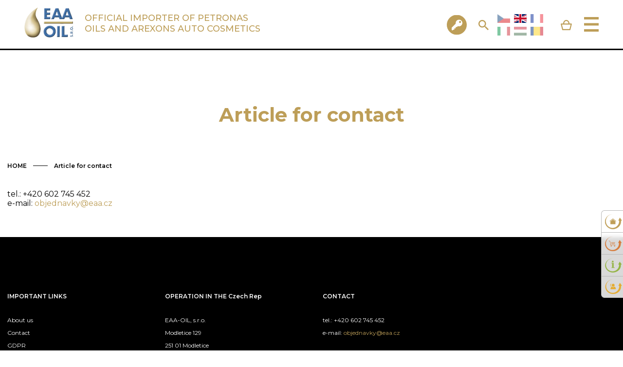

--- FILE ---
content_type: text/html; charset=UTF-8
request_url: https://www.eaa.cz/en/clanek-for-contact-1269/
body_size: 5554
content:
<!DOCTYPE html>
<html>
  <head>
    <meta charset="utf-8">
    <meta name="description" content="tel.: +420 602 745 452 e-mail:"/><title>Article for contact</title><meta property="og:title" content="Article for contact"/><meta property="og:type" content="website"/><meta property="og:description" content="tel.: +420 602 745 452 e-mail:"/><meta property="og:image" content="https://data.get-webseller.com/111386/www/www.eaa.cz/EAA-sidlo-firmy_new.jpg"/>
    <meta name="viewport" content="width=device-width, initial-scale=1">

    <link href="https://fonts.googleapis.com/css?family=Montserrat:400,500,600,700&display=swap" rel="stylesheet">
    <link href='https://data.get-webseller.com/111386/web_templates/87/css/magnific-popup.css' rel='stylesheet' type='text/css'>
    <link href="https://data.get-webseller.com/111386/web_templates/87/css/slick.css" rel="stylesheet" type="text/css"/>
    <link rel="stylesheet" href="https://data.get-webseller.com/111386/web_templates/87/css/toastr.min.css">
    <link rel="stylesheet" type="text/css" href="https://data.get-webseller.com/111386/web_templates/87/css/default.gallery.css?v=1" />

    <script type="text/javascript" src="https://data.get-webseller.com/111386/web_templates/87/js/jquery-3.4.1.min.js"></script>
    <script type="text/javascript" src="https://data.get-webseller.com/111386/web_templates/87/js/jquery.magnific-popup.min.js"></script>
    <script type="text/javascript" src="https://data.get-webseller.com/111386/web_templates/87/js/jquery.autocomplete.js?v=1"></script>
    <script src="https://data.get-webseller.com/111386/web_templates/87/js/toastr.min.js"></script>

    <link rel="stylesheet" type="text/css" href="https://data.get-webseller.com/111386/web_templates/87/css/style-123399.css?h=1b332ebdbb4b00176de73a2b45813056" />
    
    <!--Start Google Tag Manager - 1st part -->
      <script> 
        window.dataLayer = window.dataLayer || []; 

        function gtag(){dataLayer.push(arguments);} 

        (function(w,d,s,l,i){w[l]=w[l]||[];w[l].push({'gtm.start': 
        new Date().getTime(),event:'gtm.js'});var f=d.getElementsByTagName(s)[0], 
        j=d.createElement(s),dl=l!='dataLayer'?'&l='+l:'';j.async=true;j.src= 
        'https://www.googletagmanager.com/gtm.js?id='+i+dl;f.parentNode.insertBefore(j,f); 
        })(window,document,'script','dataLayer',' GTM-T7CDZD48'); 
      </script> 
      <!-- End Google Tag Manager - 1st part -->
    
     <!-- COOKIE CONSENT - START -->
    <script defer src="https://data.get-webseller.com/111386/web_templates/87/js/ccbundle3.min.js?v=1"></script>
    
      <!-- COLORS FOR COOKIE POP-UP -->
      <style>
        :root {
            --cc-btn-primary-bg: #BD9E58 !important;
            --cc-btn-primary-hover-bg: #000 !important;
        }
      </style>
    
    <script>
        const ccnstL='https://www.eaa.cz/gdpr/',
        ccnstS="https://data.get-webseller.com/111386/web_templates/87/css/ccstyles.min.css",
        ccnstLang='en';

          let CCNSTID_set = {
              ad_storage: 'denied',
              analytics_storage: 'denied',
              ad_user_data: 'denied',
              ad_personalization: 'denied',
              wait_for_update: 2000
          };

        try {

            function get_CCNSTID() {
              let name = "_CCNSTID=";
              let decodedCookie = decodeURIComponent(document.cookie);
              let ca = decodedCookie.split(';');
              for(let i = 0; i <ca.length; i++) {
                let c = ca[i];
                while (c.charAt(0) == ' ') {
                  c = c.substring(1);
                }
                if (c.indexOf(name) == 0) {
                  return c.substring(name.length, c.length);
                }
              }
              return "";
            }

            let CCNSTID =  JSON.parse( get_CCNSTID());

            if('gtm' in CCNSTID && CCNSTID.gtm[0].advertising){
              CCNSTID_set.ad_storage = 'granted';
            }
            if('gtm' in CCNSTID && CCNSTID.gtm[0].analytics){
              CCNSTID_set.analytics_storage = 'granted';
            }
            if('gtm' in CCNSTID && CCNSTID.gtm[0].ad_user_data){
              CCNSTID_set.ad_user_data = 'granted';
            }
            if('gtm' in CCNSTID && CCNSTID.gtm[0].ad_personalization){
              CCNSTID_set.ad_personalization = 'granted';
            }
        } catch (error) {

        }

        gtag('consent', 'default', CCNSTID_set);
      
        <!-- Start Google Tag Manager - 2nd part -->
          gtag('event', 'page_view', {
            page_title: $("title").text(),
            page_location: window.location.href
          });
        <!-- End Google Tag Manager - 2nd part -->
      
    </script>
    <!-- COOKIE CONSENT - END -->
  <link rel="shortcut icon" href="https://data.get-webseller.com/111386/www/www.eaa.cz/Favicon_HIOIL.png" type="image/x-icon"> 


    <script type='text/javascript'>
      var _gaq = _gaq || [];
      _gaq.push(['_setAccount', 'UA-163594731-1']);
      _gaq.push(['_trackPageview']);

      (function() {
        var ga = document.createElement('script'); ga.type = 'text/javascript'; ga.async = true;
        ga.src = ('https:' == document.location.protocol ? 'https://ssl' : 'http://www') + '.google-analytics.com/ga.js';
        var s = document.getElementsByTagName('script')[0]; s.parentNode.insertBefore(ga, s);
      })();
    </script>

<!-- Google Tag Manager -->
<script>(function(w,d,s,l,i){w[l]=w[l]||[];w[l].push({'gtm.start':
new Date().getTime(),event:'gtm.js'});var f=d.getElementsByTagName(s)[0],
j=d.createElement(s),dl=l!='dataLayer'?'&l='+l:'';j.async=true;j.src=
'https://www.googletagmanager.com/gtm.js?id='+i+dl;f.parentNode.insertBefore(j,f);
})(window,document,'script','dataLayer','GTM-T7CDZD48');</script>
<!-- End Google Tag Manager --></head>

  <body>
    <!-- Google Tag Manager (noscript) --> 
    	<noscript><iframe src="https://www.googletagmanager.com/ns.html?id=' GTM-T7CDZD48'" height="0" width="0" style="display:none;visibility:hidden"></iframe></noscript> 
    <!-- End Google Tag Manager (noscript) --> 
    
      <header class="">
        <a href="https://www.eaa.cz/en/" class="logo">
          <img src="https://data.get-webseller.com/111386//www/www.eaa.cz/logo-eaa_2020050772916.svg" alt="logo"/>
        </a>
        <p class="slogan">OFFICIAL IMPORTER OF PETRONAS OILS AND AREXONS AUTO COSMETICS</p>
        <a href="#" class="resp-menu-btn js-resp-menu-open"></a>
        <div class="resp-main-menu">
<a href="#" class="resp-menu-close"></a><p class="resp-menu-heading">CATEGORY</p>
<ul>
<li class="has-submenu green">
<a href="https://www.eaa.cz/en/oils/" class="">OILS</a><div class="resp-main-submenu">
<a href="https://www.eaa.cz/en/oils/petronas/">PETRONAS</a><a href="https://www.eaa.cz/en/oils/orlen/">ORLEN</a>
</div>
</li>
<li class="has-submenu red">
<a href="https://www.eaa.cz/en/autocosmetics/" class="">CAR COSMETICS</a><div class="resp-main-submenu"><a href="https://www.eaa.cz/en/autocosmetics/arexons/">AREXONS</a></div>
</li>
<li class="has-submenu blue">
<a href="https://www.eaa.cz/en/technical-products/" class="">TECHNICAL PRODUCTS</a><div class="resp-main-submenu">
<a href="https://www.eaa.cz/en/technical-products/arexons/">AREXONS</a><a href="https://www.eaa.cz/en/technical-products/kroll/">KROLL</a><a href="https://www.eaa.cz/en/technical-products/tempeq/">Fulcron Food and Home</a><a href="https://www.eaa.cz/en/technical-products/ad-blue/">GREENCHEM</a>
</div>
</li>
</ul>
</div>

        <!-- WS:MAINMENU -->
        <div class="header-right">
          <a href="https://www.hi-oil.cz/" class="header-contact" target="_blank">ESHOP</a>
          
          
            <a href="#login-form" class="login-btn login-icon js-popup-open"><span>CLIENT ZONE</span></a><div style="display: none;"><div id="login-form" class="popup-content" style="width: 100%; max-width: 400px;">
<div class="mfp-close popup-close"></div>
<form class="form basket-login" action="" method="post">
<h2>USER LOGIN</h2>
<input type="hidden" name="application" value="dir"><input type="hidden" name="action" value="login"><div class="form-item">
<label class="required">Login</label><input type="text" name="login" required="required" value="">
</div>
<div class="form-item">
<label class="required">Password</label><input type="password" name="password">
</div>
<div class="form-item"><button class="btn" type="submit" name="log">Login</button></div>
</form>
<p class="form-text"><a href="https://www.eaa.cz/en/password-reset/">Forgot your password?</a></p>
<div class="register-content">
<h3>Do you want to register with us?</h3>
<p class="form-text">Request registration and we will contact you after successfully submitting the form</p>
<a href="/en/contacts/" class="btn">Request access</a>
</div>
</div></div>

          
          <div class="search-form">
            <a href="#" class="search-open"><span class="search-icon"></span></a>
            <div class="search">
              <form method="get" action="https://www.eaa.cz/en/search/">
                <input type="text" name="product_search" value="" placeholder="Search products" id="searchtext">
                <button type="submit" class="search-btn"><span class="search-icon"></span></button>
              </form>
            </div>
          </div>
          <div class="lang-switch">
            <a id="ln-cs" href="https://www.eaa.cz/clanek-pro-kontakt-1269/"> </a><a id="ln-en" class="active" href="https://www.eaa.cz/en/clanek-for-contact-1269/"> </a><a id="ln-fr" href="https://www.eaa.cz/fr/clanek-pour-le-contact-1269/"> </a><a id="ln-it" href="https://www.eaa.cz/it/clanek-per-contatto-1269/"> </a><a id="ln-hu" href="https://www.eaa.cz/hu/clanek-for-contact-1269/"> </a><a id="ln-ro" href="https://www.eaa.cz/ro/clanek-pentru-contact-1269/"> </a>

          </div>
          <div xmlns:fb="http://www.facebook.com/2008/fbml" class="basket-head">
<a href="#" class="basket-open js-basket-open"><span class="basket-icon"></span></a><div class="basket-popup-bg"></div>
<div class="basket-popup">
<a href="#" class="popup-close basket-popup-close js-basket-close"></a><div class="basket-popup-content">
<div class="basket-first-step"><h2>The cart is empty</h2></div>
<div class="basket-next-step"><form method="post" class="form-check-required">
<input type="hidden" name="success_url" value="https://www.eaa.cz/en/order-created/"><input type="hidden" name="application" value="orders"><input type="hidden" name="action" value="create_order"><input type="hidden" name="email" value=""><input type="hidden" name="delivery_id" value="45"><input type="hidden" name="payment_id" value="35"><input type="hidden" name="name" value=""><input type="hidden" name="surname" value=""><input type="hidden" name="facturation_phone" value=""><input type="hidden" name="company" value=""><input type="hidden" name="facturation_ico" value=""><input type="hidden" name="facturation_dic" value=""><input type="hidden" name="facturation_street" value=""><input type="hidden" name="facturation_city" value=""><input type="hidden" name="facturation_post_code" value=""><div class="basket-data">
<h2>Billing details</h2>
<div class="basket-popup-facturation">
<p>Name:
                    <span></span></p>
<p>Last name:
                    <span></span></p>
<p>Email:
                    <span></span></p>
<p>Phone:
                    <span></span></p>
<p>Company:
                    <span></span></p>
<p>ID:
                    <span></span></p>
<p>TAX:
                    <span></span></p>
<p>Street:
                    <span></span></p>
<p>City:
                    <span></span></p>
<p>Postal code:
                    <span></span></p>
</div>
</div>
<div class="basket-data">
<br><br><h2 class="delivery-caption">Shipping details</h2>
<div class="basket-popup-delivery">
<div class="form-item">
<label>Delivery person</label><input name="delivery_contact" type="text" value="">
</div>
<div class="form-item">
<label>Company</label><input name="delivery_company" type="text" value="">
</div>
<div class="form-item">
<label>Street</label><input name="delivery_street" type="text" value="">
</div>
<div class="form-item">
<label>City</label><input name="delivery_city" type="text" value="">
</div>
<div class="form-item">
<label>Postal code</label><input name="delivery_post_code" type="text" value="">
</div>
<div class="form-item">
<label>Phone</label><input name="delivery_phone" type="text" value="">
</div>
</div>
</div>
<div class="form-item full-width">
<label>Note</label><textarea name="note"></textarea>
</div>
<div class="form-item full-width">
<input type="checkbox" name="confirm" id="confirm"><label for="confirm" class="check-label">I agree to the Terms &amp; Conditions by sending this order.</label>
</div>
<br><div class="basket-actions">
<a href="#" class="basket-back js-basket-back">Back</a><button type="submit" class="btn">Create order</button>
</div>
</form></div>
</div>
</div>
</div>
    
        </div>
    </header>
    
    <div class="main-content">
      
    
      
    
      
      <script type="text/javascript">
      toastr.options = {
      "closeButton": false,
      "debug": false,
      "newestOnTop": true,
      "progressBar": false,
      "positionClass": "toast-bottom-full-width",
      "preventDuplicates": true,
      "onclick": null,
      "showDuration": "300",
      "hideDuration": "1000",
      "timeOut": "5000",
      "extendedTimeOut": "1000",
      "showEasing": "swing",
      "hideEasing": "linear",
      "showMethod": "fadeIn",
      "hideMethod": "fadeOut"
      }
    </script>
<div class="content-head"></div><div class="container"><h1>Article for contact</h1><div class="breadcrumbs">
<a href="/en/">HOME</a><span class="line"></span><a href="https://www.eaa.cz/en/clanek-for-contact-1269/" class="last">Article for contact</a>
</div>
<p>tel.: +420 602 745 452<br /> e-mail: <a href="mailto:objednavky@eaa.cz">objednavky@eaa.cz</a></p></div>

    
    </div>
    
    <footer>
      <div class="container">
        <div class="footer-columns">
          <div class="footer-column">
            <h3>IMPORTANT LINKS</h3>
            <div class="footer-menu">
<a href="https://www.eaa.cz/en/-us/">About us</a><a href="https://www.eaa.cz/en/contacts/">Contact</a><a href="https://www.eaa.cz/en/gdpr/">GDPR</a><a href="https://www.eaa.cz/en/business-terms/">Terms and Conditions</a><a href="#" data-cc="c-settings">Cookies settings</a>
</div>

            <div class="footer-menu"></div>

          </div>
          <div class="footer-column">
            <h3>OPERATION IN THE Czech Rep</h3>
            <p>EAA-OIL, s.r.o. <br /> Modletice 129 <br /> 251 01 Modletice</p>
          </div>
          <div class="footer-column">
            <h3>CONTACT</h3>
            <p>tel.: +420 602 745 452<br /> e-mail: <a href="mailto:objednavky@eaa.cz">objednavky@eaa.cz</a></p>
          </div>
          <div class="footer-column">
            <h3>MY ACCOUNT</h3>
            <div class="footer-menu">
              <a href="https://www.eaa.cz/en/login/">Login</a>

            </div>
          </div>
        </div>
        <div class="footer-bottom">
          <p>Copyright &copy; 2020 EAA Oil s.r.o. Česká Republika | Enjoyed with <a href="https://www.digimadi.cz">Digimadi.cz</a></p>
          <p>The website uses cookies</p>
        </div>
      </div>
    </footer>
    
    
      <div class="cta-menu-container really-closed">
        <ul>
          
            <li class="cta-menu-icon-1 first">
              <a href="/en/-us/">About us</a>
            </li>
          
          
            <li class="cta-menu-icon-2">
              <a href="https://www.hi-oil.cz/" target="_blank">Eshop</a>
            </li>
          
          
            <li class="cta-menu-icon-3">
              <a href="/en/news/">Current affairs and news</a>
            </li>
          
          
            <li class="cta-menu-icon-4 last">
              <a href="/en/contacts/">Contacts</a>
            </li>
          
        </ul>
      </div>
    
    
    <script type="text/javascript" src="https://data.get-webseller.com/111386/web_templates/87/js/slick.min.js"></script>
    <script src="https://data.get-webseller.com/111386/web_templates/87/js/script.js?v=20"></script>
  <!-- Google Tag Manager (noscript) -->
<noscript><iframe src="https://www.googletagmanager.com/ns.html?id=GTM-T7CDZD48"
height="0" width="0" style="display:none;visibility:hidden"></iframe></noscript>
<!-- End Google Tag Manager (noscript) --><script>
const formSendEvent = new Event("formSendEvent");
window.addEventListener("DOMContentLoaded", digi_recaptcha_init, false);


function  digi_recaptcha_init() {
 e_g_r_b = document.createElement("span");e_g_r_b.style.display = "none";e_g_r_b.classList.add("g-recaptcha-before");
if(submit_ws_newsletter_js={},ws_forms=document.forms,0<ws_forms.length)for(i=0;i<ws_forms.length;i++){var newsletter=0;if(f=ws_forms[i],"post"==f.method.toLowerCase()){e=f.getElementsByTagName("input");for(j=0;j<e.length;j++)"application"==e[j].name&&"emailing"==e[j].value&&newsletter++,"action"==e[j].name&&"add_email"==e[j].value&&newsletter++,e[j].hasAttribute("data-sitekey")&&newsletter--;if(2<=newsletter){for(f.name="ws_newsletter_js_"+i,f.classList.add("ws_newsletter_js_"+i),e=f.getElementsByTagName("input"),j=0;j<e.length;j++)"submit"==e[j].type&&(e[j].setAttribute("data-sitekey","6Lff6x0pAAAAAKYunK6lDR0jEU8BixS314dXGXNK"),e[j].setAttribute("data-size","invisible"),e[j].setAttribute("data-callback","submit_ws_newsletter_js_"+i),e[j].setAttribute("data-badge","bottomleft"),e[j].classList.add("g-recaptcha"),e[j].parentElement.insertBefore(e_g_r_b, e[j]));for(e=f.getElementsByTagName("button"),j=0;j<e.length;j++)"submit"==e[j].type&&(e[j].setAttribute("data-sitekey","6Lff6x0pAAAAAKYunK6lDR0jEU8BixS314dXGXNK"),e[j].setAttribute("data-size","invisible"),e[j].setAttribute("data-callback","submit_ws_newsletter_js_"+i),e[j].setAttribute("data-badge","bottomleft"),e[j].classList.add("g-recaptcha"),e[j].parentElement.insertBefore(e_g_r_b, e[j]));window["submit_ws_newsletter_js_"+i]= function(e,f){ if(e==""&&f!=""){arguments.callee.fname = f; return true;}
if(document.getElementsByName(arguments.callee.fname)[0].reportValidity()){
    document.dispatchEvent(formSendEvent);
    document.getElementsByName(arguments.callee.fname)[0].submit();
  }else{
    grecaptcha.reset();
    document.getElementsByName(arguments.callee.fname)[0].reportValidity();
  }};window["submit_ws_newsletter_js_"+i]("","ws_newsletter_js_"+i) }}}
}
</script><style>.g-recaptcha-before+div{position:absolute;}</style>
<script>function digi_recaptcha_init_loader(){const e=document.querySelectorAll("form");for(var t=0;t<e.length;t++){for(var r=!1,a=e[t].querySelectorAll("input"),i=e[t].querySelectorAll("button"),c=0;c<a.length;c++)if(a[c].hasAttribute("data-sitekey")){r=!0;break}for(var o=0;o<i.length;o++)if(i[o].hasAttribute("data-sitekey")){r=!0;break}if(r)e[t].addEventListener("focus",digi_recaptcha_api,!0)}}function digi_recaptcha_api(){if(null==document.querySelector('script[src="https://www.google.com/recaptcha/api.js"]')){only_one=!1;var e=document.createElement("script");e.type="text/javascript",e.src="https://www.google.com/recaptcha/api.js",e.setAttribute("async","async"),e.setAttribute("defer","defer"),document.body.appendChild(e)}}window.addEventListener("DOMContentLoaded",digi_recaptcha_init_loader,!1);</script></body>
</html><!-- 123399/7090 published by digimadi.cz -->

--- FILE ---
content_type: text/css
request_url: https://data.get-webseller.com/111386/web_templates/87/css/default.gallery.css?v=1
body_size: 408
content:
.ws_lightbox_image {
	display: block;
  	float: left;
  	width: 24%;
  	padding-top: 24%;
  	margin-right: 1%;
  	margin-bottom: 1%;
  	background-repeat: no-repeat;
  	background-size: contain;
  	background-position: center 20%;
  	position: relative;
}
.ws_lightbox_image .ws_desc_wrap {
	position: absolute;
  	background-color: #000;
  	opacity: 0;
  	transition: 300ms;
  	width: 100%;
  	height: 100%;
  	top: 0;
  	left: 0;
  	
}
.ws_lightbox_image .ws_desc_table {
  	display: table;
  	height: 100%;
  	width: 100%;
}
.ws_lightbox_image .ws_desc_cell {
	display: table-cell;
  	vertical-align: middle;
  	text-align: center;
  	color: #fff;
  	padding: 3px;
}
.ws_lightbox_image .ws_desc_cell p {
	margin-bottom: 0;
}
.ws_lightbox_image .ws_desc_wrap:hover {
	opacity: 0.6;
}
.ws_lightbox_image .ws_desc_title {
	font-weight: bold;
  	font-size: 120%;
}

@media only screen and (max-width: 960px) {
  .ws_lightbox_image {
	width: 32.33%;
  	padding-top: 32.33%;
  }
}

--- FILE ---
content_type: text/css
request_url: https://data.get-webseller.com/111386/web_templates/87/css/style-123399.css?h=1b332ebdbb4b00176de73a2b45813056
body_size: 8995
content:
/*
=== TEMPLATE COLORS ===
#000000 - text
#BD9E58 - buttons, links
#C9C9C9 - label
#707070 - horizontal lines
#00B9FF - label (new)
#059FD1 - basket count / login link
#367C9B - hp block text
#f5f5f5 - product list img bg
=======================
*/

* {
  margin: 0;
  padding: 0;
  -webkit-box-sizing: border-box;
  box-sizing: border-box;
  font-family: 'Montserrat', sans-serif;
  -webkit-font-smoothing: antialiased;
  -moz-osx-font-smoothing: grayscale;
  outline: none;
  font-size: 16px;
}

/*====================
Default
====================*/

img,
iframe {
  max-width: 100%;
}
iframe{margin:auto; display:block;}

h1 {
  font-size: 40px;
  line-height: 49px;
  font-weight: 700;
  text-align: center;
  margin-bottom: 70px;
}

h2 {
  font-size: 32px;
  line-height: 39px;
  font-weight: 500;
  text-align: center;
  margin-bottom: 50px;
}

h3 {
  font-size: 24px;
  line-height: 30px;
  font-weight: 600;
  margin-bottom: 30px;
  margin-top: 10px;
}

a {
  text-decoration: none;
  color: #BD9E58;
}

a:hover {
  text-decoration: underline;
}

.container {
  width: 100%;
  max-width: 1330px;
  padding-left: 15px;
  padding-right: 15px;
  margin: auto;
}

.btn {
  color: #ffffff;
  font-size: 16px;
  line-height: 19px;
  font-weight: 600;
  padding: 25px 20px;
  background: #000000;
  transition: all 250ms ease;
  display: inline-block;
  border: none;
  cursor: pointer;
  text-transform: uppercase;
}

.btn:hover {
  text-decoration: none;
}

.btn:after {
  content: '';
  display: inline-block;
  width: 12px;
  height: 12px;
  background-image: url(https://data.get-webseller.com/111386/web_templates/87/images/arrow-right-white.svg);
  margin-left: 50px;
}

.btn-color-1 {
  background: #BD9E58;
}

.btn-transparent {
  background: transparent;
  color: #000000;
  border: 1px solid #000000;
}

.btn.btn-transparent:after {
  background-image: url(https://data.get-webseller.com/111386/web_templates/87/images/arrow-right-black.svg);
}

.btn.full-width {
  width: 100%;
  max-width: 320px;
  position: relative;
  padding-right: 40px;
}

.btn.full-width:after {
  position: absolute;
  right: 20px;
  top: 50%;
  transform: translateY(-50%);
}

.btn.full-width.back,.btn.full-width.next {
  margin-top:20px;
}

.btn.full-width.back {
  float:left;
}

.btn.full-width.next {
 float:right;
}

.btn.full-width.back:after {
      position: absolute;
    right: 20px;
    top: 50%;
    transform: translateY(-50%);
    left: -20px;
    transform: rotate(180deg) translateY(50%);
}

.btn-no-arrow:after {
  content: none;
}

hr{
  height: 1px;
  background-color: #707070;
  border: none;
  margin-bottom: 40px;
}

.main-content {
  padding-bottom: 60px;
}

.cl {
  clear: both;
}

.mfp-content {
  text-align: center;
}

.popup-content {
  display: inline-block;
  text-align: left;
  margin: 0 auto;
  background-color: #ffffff;
  padding: 40px 40px;
  position: relative;
}

.popup-close {
  display: block;
  position: absolute;
  width: 50px;
  height: 50px;
  border-radius: 50px;
  background-color: #BD9E58;
  right: -25px;
  top: -25px;
  padding: 0;
  opacity: 1;
  cursor: pointer;
}

.popup-close:before,
.popup-close:after {
  content: '';
  display: block;
  width: 5px;
  height: 24px;
  background-color: #ffffff;
  position: absolute;
  left: 50%;
  top: 50%;
}

.popup-close:before {
  transform: translate(-50%, -50%) rotate(45deg);
}

.popup-close:after {
  transform: translate(-50%, -50%) rotate(-45deg);
}

.mfp-close:active {
  top: -25px;
}

.center {
  text-align: center;
}

/*===== FORM INPUTS =====*/

.form-item {
  margin-bottom: 15px;
  width: 320px;
  position: relative;
}

.form-item.full-width {
  width: 100%;
}

.form-item.double-width {
  width: 100%;
  max-width: 650px;
}

.form-item label {
  font-size: 14px;
  font-weight: 600;
  line-height: 18px;
  display: block;
  margin-bottom: 10px;
  text-align: left;
}

.form-item label.required:after {
  content: '*';
  color: #FF4D4D;
  font-weight: 600;
  font-size: 14px;
}

.form-item input {
  display: block;
  width: 100%;
  border: 1px solid #707070;
  font-size: 14px;
  line-height: 18px;
  padding: 15px;
  text-align: left;
}

.form-item .btn {
  width: 100%;
  text-transform: uppercase;
  padding-right: 20px;
}

.form-item .btn:after {
  content: none;
}

form h2 {
  font-size: 40px;
  line-height: 49px;
  font-weight: 600;
  text-align: center;
}

.form-text {
  font-size: 13px;
  font-weight: 600;
  line-height: 16px;
  margin-bottom: 10px;
  text-align: center;
}

.form-text span {
  display: block;
  font-size: 18px;
  font-weight: 600;
  line-height: 20px;
}

.dir-lost-password-form .form-item,
.basket-login .form-item,
.form-center .form-item,
.form-item-like.center {
  margin-left: auto;
  margin-right: auto;
}

.dir-personal,
.dir-invoice,
.dir-delivery {
  margin-bottom: 50px;
}

.form-item input[type="radio"],
.form-item input[type="checkbox"] {
  position: absolute;
  width: 1px;
  height: 1px;
  opacity: 0;
  visibility: hidden;
}

.form-item .check-label {
  font-size: 12px;
  line-height: 15px;
  font-weight: 600;
  padding-left: 30px;
  position: relative;
  margin-bottom: 20px;
}

.form-item .check-label:before {
  content: '';
  display: block;
  width: 20px;
  height: 20px;
  border: 1px solid #D2D4DA;
  background-color: #F0F0F1;
  position: absolute;
  left: 0;
  top: 50%;
  transform: translateY(-50%);
}

.form-item .check-label.error:before {
  border: 2px solid red;
}

.form-item input[type="radio"]:checked + .check-label:after {
  content: '';
  width: 10px;
  height: 10px;
  display: block;
  border-radius: 10px;
  background-color: #707070;
  position: absolute;
  left: 6px;
  top: 50%;
  transform: translateY(-50%);
}

.form-item input[type="checkbox"]:checked + .check-label:after {
  content: '';
  width: 10px;
  height: 10px;
  display: block;
  background-color: #707070;
  position: absolute;
  left: 6px;
  top: 50%;
  transform: translateY(-50%);
}

.form-item input[type="checkbox"]:checked + .check-label:before,
.form-item input[type="radio"]:checked + .check-label:before {
  border: 1px solid #D2D4DA;
}

.form-item select {
  border: 1px solid #707070;
  padding: 15px 50px 15px 20px;
  font-size: 14px;
  line-height: 18px;
  font-weight: 600;
  color: #000000;
  width: 100%;
  -webkit-appearance: none;
  -moz-appearance: none;
  appearance: none;
  background-image: url(https://data.get-webseller.com/111386/web_templates/87/images/arrow-down-black.svg);
  background-position: 94% center;
  background-repeat: no-repeat;
}

.form-item select::-ms-expand { 
  display: none; /* remove default arrow on ie10 and ie11 */
}

.form-item textarea {
  display: block;
  width: 100%;
  max-width: 100%;
  border: 1px solid #707070;
  font-size: 14px;
  line-height: 18px;
  padding: 15px;
  text-align: left;
}

/*=======================*/

/*====================
End Of Default
====================*/

/*====================
Header
====================*/

header {
  min-height: 170px;
  position: relative;
  width: 100%;
  padding: 50px 50px 10px 50px;
}

.header-right {
  float: right;
  padding-top: 10px
}

.logged-margin .header-right {
  padding-top: 15px;
}

.main-menu {
  list-style-type: none;
  float: left;
}

.main-menu li {
  display: inline-block;
  margin-right: 20px;
}

.main-menu li > a {
  display: block;
  text-decoration: none;
  color: #000000;
  font-weight: 600;
  line-height: 19px;
  position: relative;
  padding-bottom: 40px;
  border-bottom: 3px solid transparent;
}

.main-menu li:hover > a {
  border-bottom-color: #BD9E58;
}

.main-submenu {
  display: none;
  position: absolute;
  width: calc(100% - 100px);
  left: 50px;
  box-shadow: 0px 3px 6px #00000029;
  background-color: #ffffff;
  padding: 40px 35px 40px 35px;
  z-index: 10;
}

.main-submenu:before {
  content: '';
  display:block;
  width: 100%;
  position: absolute;
  height: 40px;
  top: -40px;
  left: 0;
  z-index: 1;
}

.main-menu li:hover .main-submenu {
  display: block;
}

.special-submenu {
  padding-right: 70px;
  display: inline-block;
}

.special-submenu a {
  display: block;
  color: #000000;
  font-size: 20px;
  line-height: 23px;
  margin-bottom: 16px;
  font-weight: 600;
}

.special-submenu .book-icon {
  margin-top: 80px;
}

.icon-left {
  padding-left: 40px;
  position: relative;
}

.icon-left:before {
  content: '';
  display: block;
  position: absolute;
  width: 20px;
  height: 20px;
  left: 0;
  background-size: contain;
  background-repeat: no-repeat;
  background-position: center;
}

.gold-star-icon:before {
  background-image: url(https://data.get-webseller.com/111386/web_templates/87/images/star-gold.svg);
}

.blue-star-icon:before {
  background-image: url(https://data.get-webseller.com/111386/web_templates/87/images/star-blue.svg);
}

.black-star-icon:before {
  background-image: url(https://data.get-webseller.com/111386/web_templates/87/images/star-black.svg);
}

.book-icon:before {
  background-image: url(https://data.get-webseller.com/111386/web_templates/87/images/book-icon.svg);
}

.main-submenu-wrapper {
    padding-left: 40px;
    padding-right: 70px;
    padding-bottom: 0px;
    border-left: 1px solid #BD9E58;
    display: inline-block;
    vertical-align: top;
    min-height: 324px;
   
}

@media only screen and (max-width: 1500px) {
  .main-submenu-wrapper {
   max-width: 290px;
  padding-right: 40px;
    }
}

.main-submenu-wrapper > a {
  font-size: 20px;
  line-height: 23px;
  color: #000000;
  font-weight: 600;
  margin-bottom: 30px;
  display: block;
}

.main-submenu-items a {
  font-weight: 400;
  font-size: 18px;
  line-height: 22px;
  display: block;
  color: #000000;
  margin-bottom: 5px;
}

.main-submenu-items a.gold-link {
  color: #BD9E58;
  margin-top: 20px;
}

.main-menu a.active {
  color: #BD9E58;
}

.resp-menu-btn {
  float: right;
  width: 30px;
  height: 30px;
  border-top: 5px solid #BD9E58;
  border-bottom: 5px solid #BD9E58;
  position: relative;
  margin-top: 20px;
  margin-left: 20px;
}

.logged-margin .resp-menu-btn {
  margin-top: 20px;
}

.resp-menu-btn:before {
  content: '';
  display: block;
  width: 100%;
  height: 5px;
  background-color: #BD9E58;
  position: absolute;
  left: 0;
  top: 50%;
  transform: translateY(-50%);
}

.resp-main-menu {
  position: absolute;
  background: #ffffff;
  width: 250px;
  right: 80px;
  top: 103px;
  z-index: 15;
  border: 4px solid rgba(0,0,0,0.6);
  padding: 20px 0px 20px 0;
  display: none;
}

.fixed-header .resp-main-menu {
  top: 69px;
}

.resp-main-menu.active {
  display: block;
}

.resp-menu-close {
  position: absolute;
  left: 20px;
  top: 20px;
  width: 20px;
  height: 20px;
  display: block;
}

.resp-menu-close:before,
.resp-menu-close:after {
  content: '';
  display: block;
  width: 1px;
  height: 30px;
  background-color: #707070;
  position: absolute;
  left: 50%;
  top: 50%;
}

.resp-menu-close:before {
  transform: translate(-50%, -50%) rotate(45deg);
}

.resp-menu-close:after {
  transform: translate(-50%, -50%) rotate(-45deg);
}

.resp-menu-heading {
  text-align: right;
  font-size: 19px;
  line-height: 23px;
  color: #707070;
  margin-bottom: 10px;
  font-weight: 500;
  padding-right: 30px;
}

.resp-main-menu ul {
  text-align: right;
  list-style-type: none;
  margin: 0 auto;
  width: 100%;
  max-width: 300px;
}

.resp-main-menu ul li {
  margin-bottom: 4px;
}

.resp-main-menu ul li > a {
  padding-top: 5px;
  padding-bottom: 5px;
}

.resp-main-menu ul li.green > a {
  background: #26a49d;
  color: #ffffff;
}

.resp-main-menu ul li.red > a {
  background: #cb4030;
  color: #ffffff;
}

.resp-main-menu ul li.blue > a {
  background: #2a87c1;
  color: #ffffff;
}

.resp-main-menu ul li a {
  font-size: 19px;
  line-height: 23px;
  color: #000000;
  font-weight: 500;
  display: block;
  padding-right: 30px;
}

.resp-main-menu ul li a:hover {
  text-decoration: none;
}

.resp-main-submenu {
  margin-top: 0px;
}

.resp-main-menu ul li .resp-main-submenu a {
  display: block;
  margin-bottom: 0px;
  color: #FF4D4D;
  width: calc(100% - 40px);
  margin-left: auto;
  margin-top: 2px;
  padding-top: 5px;
  padding-bottom: 5px;
}

.resp-main-menu ul li.green .resp-main-submenu a {
  background: #d5eeeb;
  color: #26a49d;
}

.resp-main-menu ul li.red .resp-main-submenu a {
  background: #fdddd0;
  color: #cb4030;
}

.resp-main-menu ul li.blue .resp-main-submenu a {
  background: #d5e5f4;
  color: #2a87c1;
}

.resp-main-menu li.has-submenu.active .resp-main-submenu {
  display: block;
}

.logo {
  vertical-align: middle;
}

.slogan {
  display: inline-block;
  text-transform: uppercase;
  font-size: 18px;
  font-weight: 500;
 
  max-width: 370px;
  margin-left: 20px;
  vertical-align: middle;
}
.slogan, .hp-partners h1 {
 color: #BD9E58;
}

.header-right a {
  text-decoration: none;
  color: #BD9E58;
  font-weight: 600;
  line-height: 19px;
  font-size: 18px;
  vertical-align: middle;
}

.header-right .login-btn {
  color: #BD9E58;
  position: relative;
  padding-left: 20px;
  margin-left: 20px;
  padding-right: 55px;
}

.header-right .login-btn span {
  font-size: 18px;
}

.header-right .user-info-wrap {
  color: #BD9E58;
  vertical-align: middle;
  margin-right: 15px;
  position: relative;
  padding-left: 20px;
  margin-left: 20px;
  display: inline-block;
}

.header-right .profile-link {
  color: #BD9E58;
  padding-right: 5px;
  font-weight: 600;
  vertical-align: middle;
  font-size: 18px;
}

.header-right .login-btn:before,
.header-right .user-info-wrap:before {
  content: '';
  display: block;
  width: 1px;
  height: 34px;
  background: #707070;
  position: absolute;
  left: 0;
  top: 50%;
  transform: translateY(-50%);
}

.user-info-wrap {
  position: relative;
}

.user-menu-wrap {
  position: absolute;
  left: 0;
  top: 100%;
  display: none;
  z-index: 1;
}

.user-info-wrap:hover .user-menu-wrap {
  display: block;
}

.user-menu {
  padding: 15px 20px;
  background: #ffffff;
  box-shadow: 1px 1px 5px -1px rgba(0,0,0,0.4);
  margin-top: 19px;
}

.user-menu a {
  display: block;
  margin-bottom: 15px;
  white-space: nowrap;
}

.user-menu a:hover {
  color: #BD9E58;
}

.user-menu a:last-of-type {
  margin-bottom: 0;
}

.profile-icon {
  width: 41px;
  height: 41px;
  display: inline-block;
}

.login-icon,
.profile-icon {
  position: relative;
  display: inline-block;
  vertical-align: middle;
  min-width: 41px;
}

.login-icon:after,
.profile-icon:after {
  content: '';
  display: block;
  width: 41px;
  height: 41px;
  position: absolute;
  right: 0;
  top: 50%;
  transform: translateY(-50%);
}

.login-icon:after {
  background-image: url(https://data.get-webseller.com/111386/web_templates/87/images/login-icon.svg);
  background-repeat: no-repeat;
  background-size: contain;
  background-position: center;
}

.profile-icon:after {
  background-image: url(https://data.get-webseller.com/111386/web_templates/87/images/profile-icon.svg);
  background-repeat: no-repeat;
  background-size: contain;
  background-position: center;
}

.search-icon {
  display: block;
  width: 21px;
  height: 21px;
  background-image: url(https://data.get-webseller.com/111386/web_templates/87/images/search-icon.svg);
  background-repeat: no-repeat;
  background-size: contain;
  background-position: center;
}

.basket-icon {
  display: inline-block;
  width: 23px;
  height: 22px;
  background-image: url(https://data.get-webseller.com/111386/web_templates/87/images/basket-icon.svg);
  background-repeat: no-repeat;
  background-size: contain;
  background-position: center;
}

.search-form,
.basket-head {
  display: inline-block;
  vertical-align: middle;
  margin-left: 20px;
}

.basket-open {
  white-space: nowrap;
}

.basket-icon {
  margin-right: 5px;
  vertical-align: middle;
}

.basket-count {
  display: inline-block;
  min-width: 18px;
  height: 18px;
  border-radius: 18px;
  background-color: #059FD1;
  color: #ffffff;
  font-size: 13px;
  line-height: 17px;
  text-align: center;
  padding: 0 5px;
  vertical-align: middle;
  margin-top: 5px;
}

.search-form {
  position: relative;
}

.search {
  position: absolute;
  padding: 10px 15px;
  right: 0;
  top: 50%;
  transform: translateY(-50%);
  background-color: #ffffff;
  box-shadow: 0px 3px 6px #00000029;
  display: none;
}

.search input {
  display: block;
  width: 300px;
  border: 1px solid #707070;
  font-size: 14px;
  line-height: 18px;
  padding: 15px;
  text-align: left;
  padding-right: 35px;
}

.search .search-btn {
  background: transparent;
  border: none;
  position: absolute;
  right: 25px;
  top: 50%;
  transform: translateY(-50%);
}

body.fixed-header header {
  position: fixed;
  background: #ffffff;
  min-height: 100px;
  padding-top: 15px;
  box-shadow: 0px 7px 6px #0000004D;
  z-index: 10;
}

body.fixed-header .main-menu li > a {
  padding-bottom: 20px;
}

body.fixed-header .main-submenu:before {
  top: -20px;
  height: 20px;
}

body.fixed-header .logo img {
  max-height: 80px;
}

body.fixed-header .main-content {
  padding-top: 170px;
}

.register-content {
  text-align: center;
}

.register-content h3 {
  font-size: 22px;
  text-align: center;
  margin-bottom: 10px;
}

.register-content p {
  margin-bottom: 15px;
}

.register-content .btn {
  width: 100%;
}

.basket-login h2 {
  margin-bottom: 15px;
}

.basket-login .form-item,
.form-item-like {
  width: 100%;
  max-width: 320px;
}

/*====================
End Of Header
====================*/
/*====================
Footer
====================*/

footer {
  background-color: #000000;
  padding-top: 112px;
  padding-bottom: 75px;
  overflow: auto;
}

.footer-columns {
  overflow: auto;
}

.footer-column {
  width: 100%;
  max-width: 320px;
  padding-right: 20px;
  display: inline-block;
  vertical-align: top;
  margin-bottom: 60px;
}

footer h3 {
  font-size: 12px;
  line-height: 19px;
  color: #ffffff;
  margin-top: 0;
  margin-bottom: 27px;
}

.footer-menu a {
  display: block;
  line-height: 26px;
  color: #ffffff;
  font-size: 12px;
}

footer p {
  color: #ffffff;
  font-size: 12px;
  line-height: 26px;
}

footer p a {
  font-size: 12px;
  line-height: 26px;
}

.footer-bottom {
  margin-top: 50px;
}

/*====================
End Of Footer
====================*/

/*====================
Content page
====================*/

.content-head {
  border-top: 3px solid #000000;
  padding-top: 108px;
}

.content-head-image {
  width: 100%;
  max-width: 1300px;
  height: 180px;
  margin: 0 auto;
  background: #f5f5f5;
  margin-bottom: 90px;
  background-position: center;
  display: block;
  text-decoration: none;
}

.submenu {
  overflow: auto;
  margin-left: -20px;
  margin-bottom: 50px;
}

.submenu a {
  display: -webkit-box;
  display: -ms-flexbox;
  display: flex;
  -webkit-box-align: center;
  -ms-flex-align: center;
  align-items: center;
  float: left;
  padding: 10px 50px 10px 20px;
  border: 1px solid #a4a4a4;
  position: relative;
  color: #000000;
  font-size: 14px;
  line-height: 18px;
  text-transform: normal;
  margin-left: 20px;
  margin-bottom: 20px;
  width: 100%;
  max-width: 310px;
  font-weight: 600;
  min-height: 60px;
}

.submenu a:before {
  content: '';
  background-image: url(https://data.get-webseller.com/111386/web_templates/87/images/arrow-right-gold.svg);
  display: block;
  width: 10px;
  height: 10px;
  background-size: contain;
  background-repeat: no-repeat;
  background-position: center;
  position: absolute;
  right: 20px;
  top: 50%;
  transform: translateY(-50%);
}

.breadcrumbs {
  margin: 40px 0;
}

.breadcrumbs a {
  font-size: 12px;
  display: inline-block;
  vertical-align: middle;
  line-height: 15px;
  color: #000000;
  font-weight: 600;
}

.breadcrumbs span.line {
  display: inline-block;
  width: 30px;
  height: 1px;
  background-color: #000000;
  margin: 0 13px;
  vertical-align: middle;
}

.detail-breadcrumbs {
  padding: 0 50px;
}

.detail-breadcrumbs .breadcrumbs {
  margin-top: 0;
  padding-top: 40px;
  border-top: 3px solid #000000;
}

/*====================
End Of Content page
====================*/

/*====================
Homepage
====================*/

.hp-hero {
  width: 100%;
  height: 700px;
  background-position: center;
  background-size: cover;
  background-repeat: no-repeat;
}

.hp-hero .container {
  display: -webkit-box;
  display: -ms-flexbox;
  display: flex;
  -webkit-box-pack: start;
  -ms-flex-pack: start;
  justify-content: flex-start;
  -webkit-box-align: center;
  -ms-flex-align: center;
  align-items: center;
  height: 100%;
}

.hp-hero p {
  font-size: 70px;
  line-height: 86px;
  font-weight: 700;
  color: #ffffff;
  margin-bottom: 50px;
  text-align: left;
}

.hp-tiles-wrap {
  width: 100%;
  max-width: 1210px;
  margin-left: auto;
  margin-right: auto;
  padding-left: 15px;
  padding-right: 15px;
}

.hp-tiles {
  margin-left: -30px;
}

.hp-tiles .hp-tiles-tile {
  display: block;
  float: left;
  width: 210px;
  height: 210px;
  background-color: #26a49d;
  vertical-align: top;
  text-align: center;
  padding-top: 25px;
  padding-left: 10px;
  padding-right: 10px;
  box-shadow: 4px 4px 8px 0px rgba(5,5,7,0.5);
  margin-left: 30px;
  margin-bottom: 30px;
}

.hp-tiles .hp-tiles-small {
  float: left;
  width: 210px;
  height: 210px;
  vertical-align: top;
  margin-left: 30px;
}

.hp-tiles a {
  transition: all 250ms ease;
}

.hp-tiles a:hover {
  text-decoration: none;
  transform: scale(1.1);
}

.hp-tiles .hp-tiles-small-container {
  margin-left: -12px;
}

.hp-tiles .hp-tiles-small .hp-tiles-small-tile {
  float: left;
  display: block;
  width: 99px;
  height: 99px;
  vertical-align: top;
  text-align: center;
  box-shadow: 2px 2px 4px 0px rgba(5,5,7,0.5);
  text-align: center;
  padding-top: 12px;
  padding-left: 10px;
  padding-right: 10px;
  margin-left: 12px;
  margin-bottom: 12px;
}

.hp-tiles .hp-tiles-small .hp-tiles-small-tile div {
  margin-bottom: 10px;
}

.hp-tiles .hp-tiles-small .hp-tiles-small-tile div img {
  max-width: 53px;
}

.hp-tiles .hp-tiles-small .hp-tiles-small-tile span {
  text-align: center;
  font-size: 16px;
  font-weight: 600;
  color: #ffffff;
  line-height: 20px;
}

.hp-tiles a.green {
  background-color: #26a49d;
}

.hp-tiles a.red{
  background-color: #cb4030;
}

.hp-tiles a.blue {
  background-color: #2a87c1;
}

.hp-tiles a.purple {
  background-color: #61519f;
}

.hp-tiles a.gold {
  background-color: #bf9e57;
}

.hp-tiles a.light-green {
  background-color: #92b342;
}

.hp-tiles a.orange {
  background-color: #d67a39;
}

.hp-tiles a.yellow {
  background-color: #e5ab2f;
}

.hp-tiles .hp-tiles-tile div {
  margin-bottom: 15px;
}

.hp-tiles .hp-tiles-tile img {
  max-width: 112px;
}

.hp-tiles .hp-tiles-tile span {
  display: block;
  text-align: center;
  color: #ffffff;
  font-size: 23px;
  line-height: 28px;
  font-weight: 600;
}

.hp-partners {
  padding-top: 60px;
  padding-bottom: 60px;
}

.hp-partners h1 {
  font-size: 32px;
  line-height: 39px;
  font-weight: 500;
  text-align: center;
  margin-bottom: 50px;
}

.partners-logos {
  margin-top: 60px;
  margin-bottom: 0px;
  overflow: visible;
  display: flex;
  justify-content: center;
  align-items: center;
}

.partners-logos img {
  max-width: 90%;
}

.partners-logos .column {
  text-align: center;
  margin-left: 10px;
  margin-right: 10px;
  transition: all 250ms ease;
}

.partners-logos .column:hover {
  transform: scale(1.05);
}

.partners-line {
  color: #BD9E58;
  background-color: #BD9E58;
  height: 1px;
  width: 100%;
  max-width: 750px;
  margin: 0 auto;
  margin-top: 30px;
}

.partners-smaller-logos {
  margin-top: 30px;
}

.partners-smaller-logos img {
  max-width: 80%;
}

.grey-bg {
  background-color: #f5f5f5;
  margin-bottom: 30px;
  margin-top: 30px;
}

.hp-navigation-boxes {
  width: 100%;
  overflow: auto;
}

.hp-navigation-box {
  display: block;
  float: left;
  width: calc(50% - 10px);
  margin: 5px;
  text-align: center;
  background-color: #f5f5f5;
  padding: 68px 10px;
}

.hp-navigation-box:hover {
  text-decoration: none;
}

.hp-navigation-box h2 {
  margin-bottom: 30px;
}

.hp-navigation-box img {
  transition: all 250ms ease;
  max-height: 390px;
  width: 100%;
  max-width: 390px;
  margin-top: 30px;
}

.hp-navigation-box:hover img {
  transform: scale(1.05);
}

.hp-products {
  padding-bottom: 0px;
}

.hp-products h2 {
  font-size: 32px;
  line-height: 39px;
  font-weight: 500;
  text-align: center;
  margin-bottom: 70px;
  margin-top: 70px;
  color: #BD9E58;
}

.hp-infoblock {
  background-repeat: no-repeat;
  background-size: cover;
  background-position: center;
  width: 100%;
  height: 420px;
  padding: 10px 100px;
  display: -webkit-box;
  display: -ms-flexbox;
  display: flex;
  -webkit-box-align: center;
  -ms-flex-align: center;
  align-items: center;
  -webkit-box-pack: justify;
  -ms-flex-pack: justify;
  justify-content: space-between;
}

.hp-infoblock:hover {
  text-decoration: none;
}

.hp-infoblock p,
.hp-infoblock p strong{
  color: #000000;
  font-size: 32px;
  line-height: 49px;
}

/*====================
End Of Homepage
====================*/

/*====================
Products list
====================*/

.products-list-wrapper {
  position: relative;
}

.products-list-wrapper .breadcrumbs {
  float: left;
  margin: 0;
  margin-bottom: 30px;
}

.products-list {
  overflow: auto;
  margin-left: -20px;
}

.product-item {
  margin-left: 20px;
  margin-bottom: 60px;
  width: calc(25% - 24px);
  max-width: 310px;
  display: inline-block;
  vertical-align: top;
  text-align:center;
}

.product-item:hover {
  text-decoration: none;
}

.product-item-img {
  width: 100%;
  height: 310px;
  background-color: #f5f5f5;
  display: -webkit-box;
  display: -ms-flexbox;
  display: flex;
  -webkit-box-pack: center;
  -ms-flex-pack: center;
  justify-content: center;
  -webkit-box-align: center;
  -ms-flex-align: center;
  align-items: center;
  position: relative;
}

.product-labels {
  position: absolute;
  left: 0;
  top: 0;
  z-index: 5;
}

.product-labels span {
  display: block;
  width: 100px;
  background: #BD9E58;
  margin-top: 10px;
  text-align: center;
  font-size: 12px;
  color: #ffffff;
  text-transform: uppercase;
  padding: 8px 0;
  line-height: 14px;
}

.product-labels span.marker-new {
  background: #00B9FF;
}

.product-labels span.marker-sale {
  background: #000000;
}

.product-item-img img {
  max-height: 80%;
  transition: all 250ms ease;
}

.product-item:hover img {
  transform: scale(1.05);
}

.product-item p {
  font-size: 14px;
  line-height: 18px;
  margin-top: 15px;
  margin-bottom: 0;
  font-weight: 700;
  color: #000000;
}

.product-item h3 {
  font-size: 14px;
  line-height: 18px;
  font-weight: 500;
  margin: 0;
  color: #000000;
}

.paging {
  text-align: center;
  position: relative;
  height:80px;
}

.page-left-btn,
.page-right-btn {
  width: 100%;
  max-width: 220px;
  display: block;
  border: 1px solid #a4a4a4;
  color: #000000;
  font-size: 12px;
  line-height: 15px;
  font-weight: 600;
  padding: 20px;
  position: absolute;
}

.page-left-btn {
  padding-left: 50px;
  text-align: right;
  left: 0;
  top: 0;
}

.page-right-btn {
  padding-right: 50px;
  float: right;
  text-align: left;
  right: 0;
  top: 0;
}

.page-left-btn:before,
.page-right-btn:before {
  content: '';
  display: block;
  width: 10px;
  height: 10px;
  background-image: url(https://data.get-webseller.com/111386/web_templates/87/images/arrow-right-black.svg);
  background-position: center;
  background-size: contain;
  background-repeat: no-repeat;
  position: absolute;
  top: 50%;
  transform: translateY(-50%);
}

.page-left-btn:before {
  transform: translateY(-50%) rotate(180deg);
  left: 20px;
}

.page-right-btn:before {
  right: 20px;
}

.paging-middle {
  display: inline-block;
  padding-top: 20px;
}

.paging-middle a {
  margin: 0 5px;
  color: #707070;
  font-weight: 600;
}

.paging-middle span {
  font-weight: 600;
}

.resp-submenu-btn {
  display: none;
  border: 1px solid #A4A4A4;
  padding: 20px 50px 20px 20px;
  font-size: 14px;
  line-height: 18px;
  font-weight: 600;
  width: calc(50% - 10px);
  color: #000000;
  position: relative;
  margin-bottom: 60px;
}

.resp-submenu-btn.active {
  margin-bottom: 20px;
  color: #FF4D4D;
}

.resp-submenu-btn:hover {
  text-decoration: none;
}

.resp-submenu-btn:before {
  content: '';
  display: block;
  width: 17px;
  height: 17px;
  position: absolute;
  right: 20px;
  top: 50%;
  transform: translateY(-50%);
  background-image: url(https://data.get-webseller.com/111386/web_templates/87/images/menu-icon.svg);
  background-position: center;
  background-size: contain;
  background-repeat: no-repeat;
}

.resp-submenu-btn.active:before {
  background-image: url(https://data.get-webseller.com/111386/web_templates/87/images/close-icon.svg);
}

.product-list-filters {
  overflow: auto;
}

.product-list-filters .filter-select {
  display: none;
}

.product-list-filters .filter-select select {
  border: 1px solid #A4A4A4;
  padding: 20px 50px 20px 20px;
  font-size: 14px;
  line-height: 18px;
  font-weight: 600;
  color: #000000;
  width: 100%;
  -webkit-appearance: none;
  -moz-appearance: none;
  appearance: none;
  background-image: url(https://data.get-webseller.com/111386/web_templates/87/images/arrow-down-black.svg);
  background-position: 94% center;
  background-repeat: no-repeat;
}

.product-list-filters .filter-radio {
  float: right;
}

.product-list-filters .filter-radio .form-item {
  display: inline-block;
  width: auto;
  margin-left: 20px;
}

.product-package {
  display: block;
  color: #000000;
}

/*====================
End Of Products list
====================*/

/*====================
Articles list
====================*/

.articles-list {
  margin-left: -35px;
  overflow: auto;
  padding-bottom: 40px;
}

.article-item {
  width: 100%;
  max-width: 290px;
  margin-left: 35px;
  float: left;
  margin-bottom: 70px;
}

.article-item h3 {
  font-size: 16px;
  line-height: 25px;
  font-weight: 700;
  margin-bottom: 20px;
}

.article-item p {
  font-size: 14px;
  line-height: 24px;
  font-weight: 500;
  margin-bottom: 20px;
}

.article-item .date {
  font-size: 14px;
  line-height: 24px;
  margin-right: 30px;
  font-weight: 500;
  vertical-align: middle;
}

.article-item-more {
  color: #059FD1;
  font-size: 14px;
  line-height: 24px;
  font-weight: 500;
  padding-right: 20px;
  text-decoration: underline;
  position: relative;
}

.article-item-more:before {
  content: '';
  display: block;
  width: 10px;
  height: 10px;
  background-image: url(https://data.get-webseller.com/111386/web_templates/87/images/arrow-right-black.svg);
  background-position: center;
  background-repeat: no-repeat;
  background-size: contain;
  position: absolute;
  right: 0;
  top: 4px;
}

.article-item-more:hover {
  text-decoration: none;
}

/*====================
End Of Articles list
====================*/

/*====================
Product detail
====================*/

.product-detail {
  overflow: auto;
}

.product-image {
  width: 100%;
  max-width: 360px;
  height: 360px;
  background: #f5f5f5;
  display: -webkit-box;
  display: -ms-flexbox;
  display: flex;
  -webkit-box-pack: center;
  -ms-flex-pack: center;
  justify-content: center;
  -webkit-box-align: center;
  -ms-flex-align: center;
  align-items: center;
  position: relative;
  float: left;
}

.product-image img {
  max-height: 90%;
}

.product-image .product-labels {
  position: absolute;
  left: unset;
  right: 0;
  top: 0;
  z-index: 5;
}

.product-content {
  width: calc(100% - 420px);
  float: right;
}

.product-content h1 {
  text-align: left;
  font-size: 32px;
  line-height: 39px;
  margin-bottom: 24px;
  margin-top: 0px;
}

.product-content .package-size {
  margin-bottom: 16px;
}

.product-content .package-size span {
  font-size: 18px;
  font-weight: 700;
  line-height: 24px;
  margin-bottom: 4px; 
  display: inline-block;
}

.is-in-stock {
 color: #92B342; 
}

.product-content .product-description {
  font-size: 14px;
  line-height: 24px;
  margin-bottom: 40px;
}

.product-info {
  margin-bottom: 40px;
}

.product-info .quantity,
.product-info .info {
  display: inline-block;
}

.product-info .info {
  vertical-align: middle;
  margin-right: 50px;
}

.product-content .quantity p {
  font-size: 16px;
  line-height: 24px;
  margin: 0;
  margin-bottom: 15px;
  font-weight: 700;
}

.qty-input {
  width: 120px;
  background-color: #E3E0E0;
  position: relative;
  padding: 14px;
  padding-right: 19px;
  display: inline-block;
  margin-right: 10px;
}

.qty-input input {
  background: transparent;
  border: none;
  width: 100%;
  font-size: 20px;
  line-height: 26px;
  color: #000000;
  font-weight: 700;
  text-align: center;
}

.qty-input .qty-plus,
.qty-input .qty-minus {
  display: block;
  width: 35px;
  height: 50%;
  position: absolute;
  right: 0;
  background-color: #E3E0E0;
  background-position: center;
  background-size: 20px;
  background-repeat: no-repeat;
}

.qty-input .qty-plus {
  top: 0;
  background-image: url(https://data.get-webseller.com/111386/web_templates/87/images/arrow-up-icon.svg);
}

.qty-input .qty-minus {
  bottom: 0;
  background-image: url(https://data.get-webseller.com/111386/web_templates/87/images/arrow-down-icon.svg);
}

.product-info .info-company {
  margin-bottom: 12px;
}

.product-info .info-code {
  margin-bottom: 2px;
}

.products-related {
  margin-top: 50px;
}

.products-related h2 {
  font-size: 40px;
  line-height: 49px;
  font-weight: 700;
}

.products-related-list table {
  width: 100%;
  border-collapse: collapse;
}

.products-related-list table th {
  text-align: left;
  padding-bottom: 20px;
  padding-right: 10px;
}

.products-related-list table th:nth-child(2) {
  min-width: 80px;
}

.products-related-list table tbody tr td {
  border-bottom: 1px solid #707070;
  padding-top: 10px;
  padding-bottom: 10px;
}

.products-related-list table tbody tr:first-of-type td {
  border-top: 1px solid #707070;
}

.products-related-list .full-width {
  width: 100%;
}

.products-related-list .image-cell {
  min-width: 120px;
  padding-left: 20px;
  padding-right: 20px;
}

.products-related-list .image-cell img {
  max-height: 80px;
}

.products-related-list .package-cell {
  font-size: 16px;
  font-weight: 700;
}

.products-related-list .qty-cell {
  padding-right: 20px;
}

.products-related-list .qty-cell form {
  white-space: nowrap
}

.products-related-list .qty-cell .qty-input {
  margin-right: 60px;
}

.products-related-list .btn-cell {
  min-width: 255px;
}

.products-related-list .package-cell span {
  display: none;
}

.text-show-btn {
  display: none;
  position: absolute;
  bottom: -26px;
}

.text-hide,
.product-content .product-description.text-hide {
  position: relative;
  margin-bottom: 56px;
}

.text-hide-content {
  max-height: 45px;
  overflow: hidden;
}

.text-show-btn.active + .text-hide-content {
  max-height: unset;
}

.text-show-btn.active .show-more,
.text-show-btn .show-less {
  display: none;
}

.text-show-btn.active .show-less {
  display: inline;
}

/*====================
End Of Product detail
====================*/

/*====================
Basket
====================*/

.basket-popup-bg {
  position: fixed;
  width: 100%;
  height: 100%;
  left: 0;
  top: 0;
  z-index: 15;
  background-color: rgba(0,0,0,0.6);
  display: none;
}

.basket-popup {
  width: 100%;
  height: 100%;
  max-width: 830px;
  position: fixed;
  right: 0;
  top: 0;
  background-color: #ffffff;
  z-index: 16;
  right: -880px;
  transition: all 250ms ease;
}

.basket-popup.active {
  right: 0;
}

.basket-popup-close {
  top: 70px;
  left: -25px;
  right: unset;
  z-index: 1;
}

.basket-popup-content {
  padding: 70px 65px;
  overflow: auto;
  max-height: 100vh;
}

.basket-popup-content h2,
.basket-popup-content h2 span {
  font-size: 45px;
  line-height: 55px;
  text-align: left;
  margin-top: 0;
  margin-bottom: 30px;
  font-weight: 600;
}

.basket-popup-content h2 span {
  color: #A4A4A4;
}

.basket-items {
  margin-bottom: 30px;
}

.basket-item-remove {
  display: block;
  width: 20px;
  height: 20px;
  position: relative;
}

.basket-item-remove:before,
.basket-item-remove:after {
  content: '';
  display: block;
  width: 5px;
  height: 24px;
  background-color: #BD9E58;
  position: absolute;
  left: 50%;
  top: 50%;
}

.basket-item-remove:before {
  transform: translate(-50%, -50%) rotate(45deg);
}

.basket-item-remove:after {
  transform: translate(-50%, -50%) rotate(-45deg);
}

.basket-items table {
  width: 100%;
  border-collapse: collapse;
}

.basket-items img {
  max-height: 80px;
}

.basket-items table td {
  padding-right: 20px;
  padding-top: 10px;
  padding-bottom: 10px;
  border-top: 1px solid #707070;
}

.basket-items table td:last-of-type {
  padding-right: 0;
}

.basket-items table tr:last-of-type td {
  border-bottom: 1px solid #707070;
}

.basket-popup .btn {
  color: #ffffff;
}

.basket-actions {
  text-align: right;
}

.basket-items .basket-item-name {
  font-weight: 600;
  line-height: 25px;
}

.basket-popup-facturation {
  overflow: auto;
  margin-left: -20px;
}

.basket-popup-facturation p {
  display: inline-block;
  width: calc(50% - 20px);
  float: left;
  margin-left: 20px;
  margin-bottom: 10px;
  line-height: 19px;
}

.basket-popup-facturation p span {
  float: right;
  font-weight: 600;
  line-height: 19px;
}

.basket-popup-delivery {
  overflow: auto;
  margin-left: -20px;
}

.basket-popup-delivery .form-item {
  width: calc(50% - 20px);
  margin-left: 20px;
  float: left;
}

.basket-popup-delivery .form-item input {
  max-width: 100%;
}

.basket-actions .basket-back {
  float: left;
  margin-top: 25px;
  margin-right: 20px;
  margin-bottom: 25px;
}

.basket-data h2 {
  margin-bottom: 30px;
}

.basket-next-step {
  display: none;
}

/*====================
End Of Basket
====================*/

/*====================
Additions
====================*/

.cta-menu-container {
  position: fixed;
  top: 65%;
  right: 0;
  border-right: none;
  width: 45px;
  transition: width 0.4s ease-in-out;
}
.cta-menu-container ul {
  list-style-type: none;
}
.cta-menu-container ul li {
  border: 1px solid #b7b7b7;
  border-right: none;
  border-bottom: none;
  background-color: rgba(255, 255, 255, 0.85);
  -webkit-backdrop-filter: blur(5px);
  backdrop-filter: blur(5px);
  position: relative;
  height: 45px;
  width: 100%;
}
.cta-menu-container ul li a {
  text-transform: uppercase;
  color: #3d3935;
  font-size: 14px;
  font-weight: 600;
  line-height: 14px;
  padding: 16px 50px 14px 15px;
  transition: background-color 0.4s ease-in-out, left 0.4s ease-in-out, color 0.4s ease-in-out;
  left: 50px;
  position: absolute;
  width: 320px;
  text-decoration: none;
}
.cta-menu-container ul li a:hover {
  color: #BD9E58;
}
.cta-menu-container ul li:after {
  content: "";
  position: absolute;
  right: 0;
  width: 40px;
  height: 100%;
  background: rgba(241, 241, 241, 0) url(https://www.pli-petronas.com/themes/custom/petronas_sass/images/cta-right-lubricant.svg) no-repeat center center;
  background-size: 17px;
  top: 0;
}

.cta-menu-container ul li.cta-menu-icon-1:after {
  background: rgba(241, 241, 241, 0) url(https://data.get-webseller.com/111386/www/www.eaa.cz/1a_eaa.png) no-repeat center center;
}

.cta-menu-container ul li.cta-menu-icon-2:after {
  background: rgba(241, 241, 241, 0) url(https://data.get-webseller.com/111386/www/www.eaa.cz/3a_eaa.png) no-repeat center center;
}

.cta-menu-container ul li.cta-menu-icon-3:after {
  background: rgba(241, 241, 241, 0) url(https://data.get-webseller.com/111386/www/www.eaa.cz/2a_eaa.png) no-repeat center center;
}

.cta-menu-container ul li.cta-menu-icon-4:after {
  background: rgba(241, 241, 241, 0) url(https://data.get-webseller.com/111386/www/www.eaa.cz/4a_eaa.png) no-repeat center center;
}

.cta-menu-container ul li.first,
.cta-menu-container ul li:first-of-type {
  border-radius: 7px 0 0 0;
}
.cta-menu-container ul li.last,
.cta-menu-container ul li:last-of-type {
  border-radius: 0 0 0 7px;
  border-bottom: 1px solid #b7b7b7;
}

.cta-menu-container.closed,
.cta-menu-container.really-closed {
  width: 45px;
}
.cta-menu-container.closed ul li a,
.cta-menu-container.really-closed ul li a {
  left: 50px;
}
.cta-menu-container.hover {
  width: 320px;
}
.cta-menu-container.hover ul li a {
  left: 0px;
}


.contact-box {
  padding: 0 15px 0 30px;
  margin-bottom: 50px;
  position: relative;
  float: left;
  width: 33%;
}

.contact-box h2 {
  display: -webkit-box;
  display: -moz-box;
  display: -webkit-flex;
  display: -ms-flexbox;
  display: flex;
  -webkit-box-align: center;
  -moz-box-align: center;
  -webkit-align-items: center;
  -ms-flex-align: center;
  align-items: center;
  font-size: 23px;
  line-height: 32px;
  margin-bottom: 20px;
  font-weight: 300;
  color: #005981;
  height: 64px;
  text-align: left;
}

.contact-box h4 {
  font-size: 21px;
  line-height: 26px;
  color: #3f4043;
  margin-bottom: 10px;
  font-weight: 500;
}

.contact-box img {
  position: absolute;
  top: 0;
  right: 15px;
  width: 120px;
}

.contact-box p {
  font-size: 19px;
  line-height: 23px;
  color: #3f4043;
  margin-bottom: 30px;
}

.contact-box a {
  display: block;
  font-size: 19px;
  line-height: 53px;
  color: #005981;
  background-size: 38px 39px;
  padding-left: 60px;
}

.contact-box .ico--mail {
  background-image: url(https://data.get-webseller.com/111386/www/www.eaa.cz/eaa-kontakty/icon-mail.png);
  background-repeat: no-repeat;
  background-position: left center;
}

.contact-box .ico--tel {
  background-image: url(https://data.get-webseller.com/111386/www/www.eaa.cz/eaa-kontakty/icon-tel.png);
  background-repeat: no-repeat;
  background-position: left center;
}

.contact-box .ico--web {
  background-image: url(https://data.get-webseller.com/111386/www/www.eaa.cz/eaa-kontakty/icon-web.png);
  background-repeat: no-repeat;
  background-position: left center;
}

@media (max-width: 1199px) {
  .contact-box {
    padding: 0 10px 0 20px;
  }
  
  .contact-box h2 {
    font-size: 22px;
  }
  
  .contact-box h4 {
    font-size: 20px;
  }
  
  .contact-box a {
    font-size: 18px;
    background-size: 30px;
    padding-left: 45px;
  }
}

@media (max-width: 1180px) and (min-width: 992px) {
  .contact-box img {
    display: block;
    position: relative;
    margin-bottom: 20px;
    margin-left: 15px;
  }
}

@media (max-width: 992px) {
  .contact-box {
    width: 50%;
  }
}

@media (max-width: 767px) {
  .contact-box img {
    display: block;
    position: relative;
    margin-bottom: 20px;
  }
}

@media (max-width: 550px) {
  .contact-box {
    width: 100%;
  }
}

.user-edit-content-wrap .submenu {
  margin: 0;
  float: left;
  border: 1px solid #BD9E58;
  max-width: 180px;
  margin-right: 30px;
}

.user-edit-content-wrap .submenu a {
  margin: 0;
  border: none;
  border-bottom: 1px solid #BD9E58;
  padding-right: 20px;
}

.user-edit-content-wrap .submenu a:hover,
.user-edit-content-wrap .submenu a.active {
  background: #BD9E58;
  color: #ffffff;
  text-decoration: none;
}

.user-edit-content-wrap .submenu a:last-of-type {
  border-bottom: none;
}

.user-edit-content-wrap .submenu a:before {
  content: none;
}

.user-edit-content {
  width: calc(100% - 210px);
  float: right;
}

.user-edit-content table {
  width: 100%;
  border-collapse: collapse;
}

.user-edit-content table th {
  text-align: left;
  padding: 5px;
}

.user-edit-content table td {
  padding: 8px 5px;
  border-top: 1px solid #f5f5f5;
}

.user-edit-content h3 {
  margin-bottom: 15px;
  margin-top: 30px;
}

.user-edit-content h3:first-of-type {
  margin-top: 0;
}

span.order-info-column {
  font-weight: 700;
  display: inline-block;
  width: 180px;
  margin-bottom: 5px;
}

.user-edit-content .form-item {
  display: inline-block;
  margin-right: 10px;
}

.autocomplete {
  background-color: #FFFFFF;
  border: 1px solid #000000;
  text-align: left;
  cursor: default;
  max-width: 300px;
  overflow-x: hidden;
  overflow-y: auto;
}
.autocomplete .selected {
  background-color: #4194CC;
  color: #FFFFFF;
}

.autocomplete div {
  padding-bottom: 2px;
  padding-left: 5px;
  padding-right: 5px;
  padding-top: 2px;
 /* white-space: nowrap;
  text-overflow: ellipsis;
  overflow: hidden;*/
  padding-bottom:8px;
  padding-top:8px;
}
.autocomplete strong {
  font-weight: bold;
}

/*====================
End Of Additions
====================*/

/*====================
Responsive
====================*/

@media only screen and (max-width: 1350px) {
  .logo img {
    max-width: 100px;
  }
}

@media only screen and (max-width: 1300px) {
  header {
    height: 100px;
    min-height: auto;
    padding-top: 15px;
  }
  
  .header-right .header-contact,
  .header-right .login-btn span,
  .main-menu {
    display: none;
  }
  
  .header-right .login-btn:before,
  .header-right .logout-btn:before,
  .header-right .user-info-wrap:before {
    content: none;
  }
  
  .header-right .login-btn {
  	display: inline-block;
    vertical-align: middle;
    padding: 0;
  }
  
  .resp-menu-btn {
    display: inline-block;
  }
  
  body.fixed-header .main-content {
    padding-top: 100px;
  }
  
  .cta-menu-container {
    top: 60%;
  }
  
  .resp-main-menu {
    top: 68px;
  }
}

@media only screen and (max-width: 1200px) {
  .cta-menu-container {
    width: 45px;
  }
  .cta-menu-container ul li a {
    left: 50px;
  }
}

@media only screen and (max-width: 1150px) {
  .hp-infoblock {
    padding: 10px 20px;
  }
  
  .hp-infoblock img {
    max-width: 400px;
  }
  
  .product-content {
    width: 100%;
    margin-top: 60px;
  }
  .product-image {
    max-width: 100%;
  }
}

@media only screen and (max-width: 1100px) {
  .product-item {
    width: calc(33% - 22px);
  }
  
  .header-right .profile-link {
    display: none;
  }
}

@media only screen and (max-width: 900px) {
  .hp-navigation-box {
    width: 100%;
  }
  
  .hp-infoblock img {
    display: none;
  }
  
  .hp-infoblock p {
    width: 100%;
    text-align: center;
  }
  
  header,
  .detail-breadcrumbs {
    padding-left: 15px;
    padding-right: 15px;
  }
  
  .resp-main-menu {
    right: 46px;
  }
}

@media only screen and (max-width: 860px) {
  .basket-popup-close {
    top: 30px;
    left: 15px;
  }
  
  .basket-popup-content {
    padding-left: 15px;
    padding-right: 15px;
    padding-top: 28px;
  }
  
  .basket-popup-content h2 {
    padding-left: 80px;
  }
}

@media only screen and (max-width: 800px) {
  .product-item {
    width: calc(50% - 24px);
    max-width: 100%;
  }
  
  .user-edit-content-wrap .submenu {
    float: none;
    margin-right: auto;
    margin-left: auto;
    margin-bottom: 20px;
  }
  
  .user-edit-content {
    width: 100%;
    float: none;
  }
  
  .slogan {display: none;}
}

@media only screen and (max-width: 700px) {
  .products-related-list .qty-cell .qty-input {
    margin-right: 20px;
  }
  
  .products-related-list .image-cell {
    padding: 0;
  }
 
  .resp-submenu-btn {
    display: block;
  }
  
  .submenu {
    display: none;
    margin-top: 20px;
    margin-left: 0;
    margin-bottom: 60px;
  }
  
  .submenu a {
    max-width: 100%;
    margin-left: 0;
  }
  
  .products-list-wrapper .breadcrumbs {
    display: none;
  }
  
  .product-list-filters .filter-select {
    display: block;
  }
  
  .product-list-filters .filter-radio {
    display: none;
  }
  
  .product-list-filters {
    width: calc(50% - 10px);
    position: absolute;
    right: 0;
    top: 0;
  }
  
  .content-head-image {
    display: none;
  }
  
  .basket-popup-facturation {
    margin-left: 0;
  }
  
  .basket-popup-facturation p {
    margin-left: 0;
    width: 100%;
  }
  
  .basket-popup-content h2 {
    padding-left: 0;
    text-align: center;
  }
  
  .user-edit-content-wrap .resp-submenu-btn {
    display: none;
  }
  
  .user-edit-content-wrap .submenu {
    display: block;
  }
}

@media only screen and (max-width: 600px) {
  .products-related-list th {
    display: none;
  }
  
  .products-related-list td {
    display: block;
  }
  
  .products-related-list table tbody tr td,
  .products-related-list table tbody tr:first-of-type td,
  .products-related-list table thead tr {
    border: none;
  }

  .products-related-list table tbody tr:first-of-type {
    border-top: 1px solid #707070;
  }
  
  .products-related-list .image-cell {
    padding: 0;
  }

  .products-related-list .package-cell {
    display: inline-block;
    width: auto;
  }
  
  .products-related-list .package-cell.a {
       margin-right: 16px; 
  }

  .products-related-list .package-cell span {
    display: inline-block;
  }

  .products-related-list .qty-cell {
    padding-right: 0;
  }

  .products-related-list .qty-cell .qty-input {
    margin: 0;
    margin-bottom: 15px;
  }

  .products-related-list .btn {
    display: block;
    margin: 0 auto;
  }

  .products-related-list tr {
    display: block;
    text-align: center;
    border-bottom: 1px solid #707070;
    padding: 10px 0;
  }
  
  .basket-items table tr {
    display: block;
    border-bottom: 1px solid #707070;
  }
  
  .basket-items table tr:first-of-type {
    border-top: 1px solid #707070;
  }
  
  .basket-items table td,
  .basket-items table tr:last-of-type td {
    display: block;
    text-align: center;
    padding-left: 0;
    padding-right: 0;
    border: none;
  }
  
  .basket-item-remove {
    margin: 0 auto;
  }
  
  .basket-popup-content {
    padding-top: 36px;
  }
  
  .basket-popup-content h2, 
  .basket-popup-content h2 span {
    font-size: 30px;
    line-height: 40px;
  }
  
  .products-list {
    margin-left: 0;
  }
  
  .product-item {
    width: 100%;
    margin-left: 0;
    max-width: 100%;
  }
  
  .basket-popup-delivery {
    margin-left: 0;
  }
  
  .basket-popup-delivery .form-item {
    width: 100%;
    margin-left: 0;
  }
}

@media only screen and (max-width: 500px) {
  .search-form, .basket-head {
    margin-left: 10px;
  }
  
  .logo {
    display: inline-block;
    margin-top: 10px;
  }
  
  .logo img {
    max-width: 80px;
  }
  
  .search-form {
    position: static;
  }
  
  .search {
    width: 100%;
  }
  
  .search input {
    width: 100%;
  }
  
  .resp-menu-btn {
    margin-left: 10px;
  }
  
  .header-right .user-info-wrap {
    margin-right: 0;
    margin-left: 10px;
  }
}

@media only screen and (max-width: 480px) {
  .hp-tiles {
    margin-left: 0;
  }
  
  .hp-tiles .hp-tiles-tile,
  .hp-tiles .hp-tiles-small {
    float: none;
    margin-left: auto;
    margin-right: auto;
  }
}

@media only screen and (max-width: 400px) {
  .basket-popup-content h2,
  .basket-popup-content h2 span {
  	font-size: 23px;
  }
  
  .form-item {
    width: 100%;
    margin-right: 0;
  }
}

/*====================
End Of Responsive
====================*/








.popup-modal-content {
    max-width: 370px;
   
    overflow: auto;
    margin: auto;
    background-color: #fff;
    position: relative;
    padding: 10px;
}

.popup-modal-content h1, .popup-modal-content .content-head{
	display:none;
}





/*Úpravy duben 2023*/
.lang-switch {
    display: inline-block;
    margin-left: 10px;
  max-width:110px;
      vertical-align: middle;
}

.lang-switch a {
	display:inline-block;
  width: 30px; height:22px; border:2px solid white; margin:2px;
  background-repeat: no-repeat;
    background-position: 50% 50%;
  background-repeat:no-repeat;
  opacity:0.5
}
.lang-switch a#ln-cs {
	background-image:url(https://data.get-webseller.com/111386/web_templates/87/images/cz.png);
}
.lang-switch a#ln-en {
	background-image:url(https://data.get-webseller.com/111386/web_templates/87/images/gb.png);
}
.lang-switch a#ln-fr {
	background-image:url(https://data.get-webseller.com/111386/web_templates/87/images/fr.png);
}
.lang-switch a#ln-it {
	background-image:url(https://data.get-webseller.com/111386/web_templates/87/images/it.png);
}
.lang-switch a#ln-ro {
	background-image:url(https://data.get-webseller.com/111386/web_templates/87/images/ro.png);
}
.lang-switch a#ln-hu {
	background-image:url(https://data.get-webseller.com/111386/web_templates/87/images/hu.png);
}
.lang-switch a.active,.lang-switch a:hover {/*border-color:#BD9E58;*/ opacity:1}
.lang-switch .styled {
    border: 1px solid #444444;
    border-radius: 3px;
    padding: 5px;
    font-size: 12px;
}


@media (min-width: 801px) and (max-width: 930px){
	.slogan, .hp-partners h1 {
   		max-width: 300px;
	}
}

@media (max-width: 420px){
   .logo img {
        max-width: 50px;
    }
    .resp-menu-btn:before{
        height: 2px;
    }
    .resp-menu-btn {
        border-top: 2px solid #000000;
        border-bottom: 2px solid #000000;
      	width: 20px;
      	height: 20px;
  }
  .lang-switch select.styled {
    	width: 50px;
	}
  .login-icon:after, .profile-icon:after {
    width: 20px;
    height: 20px;
	}
  .search-icon, .basket-icon{
  	width: 15px;
  }
  .header-right {
    padding-top: 3px;
	}
}


.order-list-table  td{
	padding: 0px 5px !important;
}

.order-list-table td{
	vertical-align: top;
}

tr.order-list-table-headline {
    background: #BD9E58;
    color: white;
}




h1{
  color: #BD9E58;
}



table.order-list-table {
    white-space: nowrap;
}



.slogan, .header-right a, .header-right .login-btn{
	font-weight: 500;
}
.dir-personal h3, .dir-delivery h3 {
    font-size: 14px;
  	font-weight: 900;
}
.header-right .profile-link {
    font-weight: 500;
}
.btn {
    color: #ffffff;
    font-size: 14px;
    line-height: 19px;
    font-weight: 600;
    padding: 25px 20px;
    background: #000000;
    transition: all 250ms ease;
    display: inline-block;
    border: none;
    cursor: pointer;
    text-transform: uppercase;
}

.hp-own-map iframe {width:100%; min-height:200px;}


